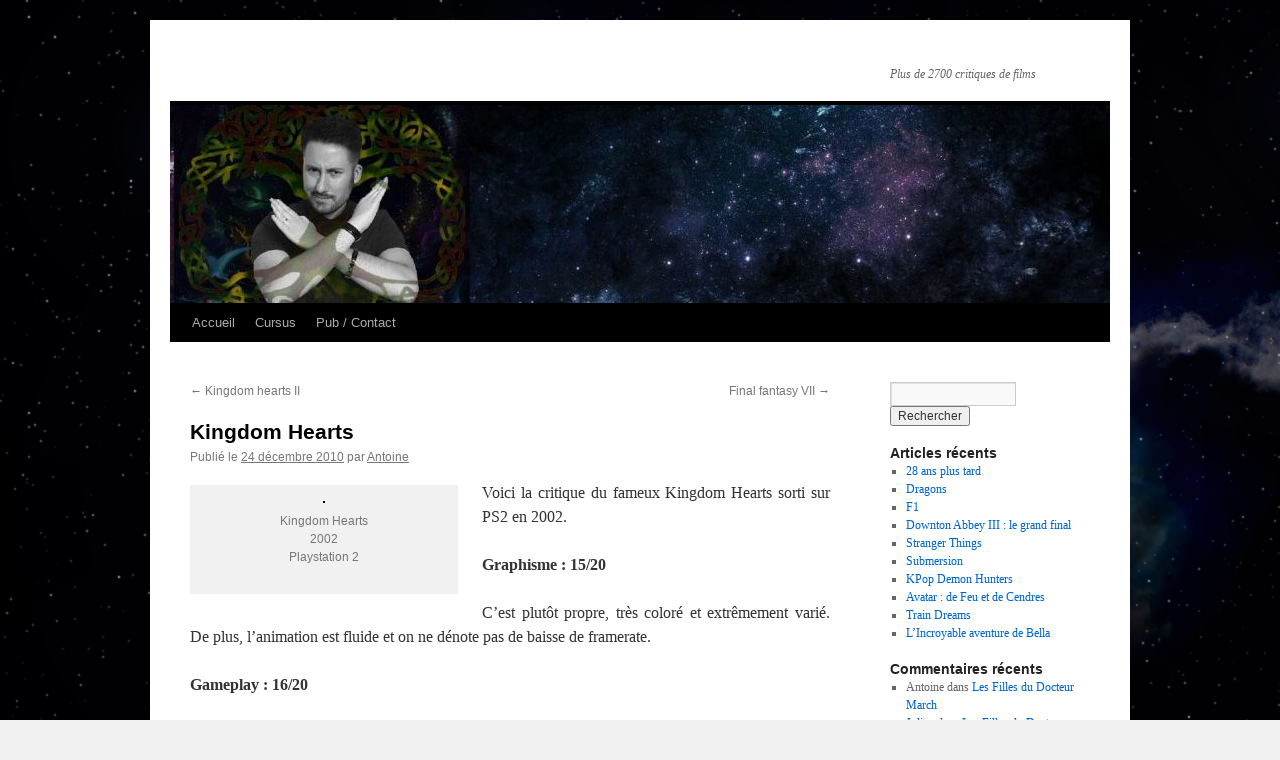

--- FILE ---
content_type: text/html; charset=UTF-8
request_url: https://antoinelepage.fr/index.php/2010/12/24/kingdom-hearts/
body_size: 10409
content:
<!DOCTYPE html>
<html lang="fr-FR">
<head>
<meta charset="UTF-8" />
<title>
Kingdom Hearts  | 	</title>
<link rel="profile" href="https://gmpg.org/xfn/11" />
<link rel="stylesheet" type="text/css" media="all" href="https://antoinelepage.fr/wp-content/themes/twentyten/style.css?ver=20231107" />
<link rel="pingback" href="https://antoinelepage.fr/xmlrpc.php">
<meta name='robots' content='max-image-preview:large' />
<link rel="alternate" type="application/rss+xml" title=" &raquo; Flux" href="https://antoinelepage.fr/index.php/feed/" />
<link rel="alternate" type="application/rss+xml" title=" &raquo; Flux des commentaires" href="https://antoinelepage.fr/index.php/comments/feed/" />
<link rel="alternate" type="application/rss+xml" title=" &raquo; Kingdom Hearts Flux des commentaires" href="https://antoinelepage.fr/index.php/2010/12/24/kingdom-hearts/feed/" />
<script type="text/javascript">
/* <![CDATA[ */
window._wpemojiSettings = {"baseUrl":"https:\/\/s.w.org\/images\/core\/emoji\/14.0.0\/72x72\/","ext":".png","svgUrl":"https:\/\/s.w.org\/images\/core\/emoji\/14.0.0\/svg\/","svgExt":".svg","source":{"concatemoji":"https:\/\/antoinelepage.fr\/wp-includes\/js\/wp-emoji-release.min.js?ver=6.4.7"}};
/*! This file is auto-generated */
!function(i,n){var o,s,e;function c(e){try{var t={supportTests:e,timestamp:(new Date).valueOf()};sessionStorage.setItem(o,JSON.stringify(t))}catch(e){}}function p(e,t,n){e.clearRect(0,0,e.canvas.width,e.canvas.height),e.fillText(t,0,0);var t=new Uint32Array(e.getImageData(0,0,e.canvas.width,e.canvas.height).data),r=(e.clearRect(0,0,e.canvas.width,e.canvas.height),e.fillText(n,0,0),new Uint32Array(e.getImageData(0,0,e.canvas.width,e.canvas.height).data));return t.every(function(e,t){return e===r[t]})}function u(e,t,n){switch(t){case"flag":return n(e,"\ud83c\udff3\ufe0f\u200d\u26a7\ufe0f","\ud83c\udff3\ufe0f\u200b\u26a7\ufe0f")?!1:!n(e,"\ud83c\uddfa\ud83c\uddf3","\ud83c\uddfa\u200b\ud83c\uddf3")&&!n(e,"\ud83c\udff4\udb40\udc67\udb40\udc62\udb40\udc65\udb40\udc6e\udb40\udc67\udb40\udc7f","\ud83c\udff4\u200b\udb40\udc67\u200b\udb40\udc62\u200b\udb40\udc65\u200b\udb40\udc6e\u200b\udb40\udc67\u200b\udb40\udc7f");case"emoji":return!n(e,"\ud83e\udef1\ud83c\udffb\u200d\ud83e\udef2\ud83c\udfff","\ud83e\udef1\ud83c\udffb\u200b\ud83e\udef2\ud83c\udfff")}return!1}function f(e,t,n){var r="undefined"!=typeof WorkerGlobalScope&&self instanceof WorkerGlobalScope?new OffscreenCanvas(300,150):i.createElement("canvas"),a=r.getContext("2d",{willReadFrequently:!0}),o=(a.textBaseline="top",a.font="600 32px Arial",{});return e.forEach(function(e){o[e]=t(a,e,n)}),o}function t(e){var t=i.createElement("script");t.src=e,t.defer=!0,i.head.appendChild(t)}"undefined"!=typeof Promise&&(o="wpEmojiSettingsSupports",s=["flag","emoji"],n.supports={everything:!0,everythingExceptFlag:!0},e=new Promise(function(e){i.addEventListener("DOMContentLoaded",e,{once:!0})}),new Promise(function(t){var n=function(){try{var e=JSON.parse(sessionStorage.getItem(o));if("object"==typeof e&&"number"==typeof e.timestamp&&(new Date).valueOf()<e.timestamp+604800&&"object"==typeof e.supportTests)return e.supportTests}catch(e){}return null}();if(!n){if("undefined"!=typeof Worker&&"undefined"!=typeof OffscreenCanvas&&"undefined"!=typeof URL&&URL.createObjectURL&&"undefined"!=typeof Blob)try{var e="postMessage("+f.toString()+"("+[JSON.stringify(s),u.toString(),p.toString()].join(",")+"));",r=new Blob([e],{type:"text/javascript"}),a=new Worker(URL.createObjectURL(r),{name:"wpTestEmojiSupports"});return void(a.onmessage=function(e){c(n=e.data),a.terminate(),t(n)})}catch(e){}c(n=f(s,u,p))}t(n)}).then(function(e){for(var t in e)n.supports[t]=e[t],n.supports.everything=n.supports.everything&&n.supports[t],"flag"!==t&&(n.supports.everythingExceptFlag=n.supports.everythingExceptFlag&&n.supports[t]);n.supports.everythingExceptFlag=n.supports.everythingExceptFlag&&!n.supports.flag,n.DOMReady=!1,n.readyCallback=function(){n.DOMReady=!0}}).then(function(){return e}).then(function(){var e;n.supports.everything||(n.readyCallback(),(e=n.source||{}).concatemoji?t(e.concatemoji):e.wpemoji&&e.twemoji&&(t(e.twemoji),t(e.wpemoji)))}))}((window,document),window._wpemojiSettings);
/* ]]> */
</script>
<style id='wp-emoji-styles-inline-css' type='text/css'>

	img.wp-smiley, img.emoji {
		display: inline !important;
		border: none !important;
		box-shadow: none !important;
		height: 1em !important;
		width: 1em !important;
		margin: 0 0.07em !important;
		vertical-align: -0.1em !important;
		background: none !important;
		padding: 0 !important;
	}
</style>
<link rel='stylesheet' id='wp-block-library-css' href='https://antoinelepage.fr/wp-includes/css/dist/block-library/style.min.css?ver=6.4.7' type='text/css' media='all' />
<style id='wp-block-library-theme-inline-css' type='text/css'>
.wp-block-audio figcaption{color:#555;font-size:13px;text-align:center}.is-dark-theme .wp-block-audio figcaption{color:hsla(0,0%,100%,.65)}.wp-block-audio{margin:0 0 1em}.wp-block-code{border:1px solid #ccc;border-radius:4px;font-family:Menlo,Consolas,monaco,monospace;padding:.8em 1em}.wp-block-embed figcaption{color:#555;font-size:13px;text-align:center}.is-dark-theme .wp-block-embed figcaption{color:hsla(0,0%,100%,.65)}.wp-block-embed{margin:0 0 1em}.blocks-gallery-caption{color:#555;font-size:13px;text-align:center}.is-dark-theme .blocks-gallery-caption{color:hsla(0,0%,100%,.65)}.wp-block-image figcaption{color:#555;font-size:13px;text-align:center}.is-dark-theme .wp-block-image figcaption{color:hsla(0,0%,100%,.65)}.wp-block-image{margin:0 0 1em}.wp-block-pullquote{border-bottom:4px solid;border-top:4px solid;color:currentColor;margin-bottom:1.75em}.wp-block-pullquote cite,.wp-block-pullquote footer,.wp-block-pullquote__citation{color:currentColor;font-size:.8125em;font-style:normal;text-transform:uppercase}.wp-block-quote{border-left:.25em solid;margin:0 0 1.75em;padding-left:1em}.wp-block-quote cite,.wp-block-quote footer{color:currentColor;font-size:.8125em;font-style:normal;position:relative}.wp-block-quote.has-text-align-right{border-left:none;border-right:.25em solid;padding-left:0;padding-right:1em}.wp-block-quote.has-text-align-center{border:none;padding-left:0}.wp-block-quote.is-large,.wp-block-quote.is-style-large,.wp-block-quote.is-style-plain{border:none}.wp-block-search .wp-block-search__label{font-weight:700}.wp-block-search__button{border:1px solid #ccc;padding:.375em .625em}:where(.wp-block-group.has-background){padding:1.25em 2.375em}.wp-block-separator.has-css-opacity{opacity:.4}.wp-block-separator{border:none;border-bottom:2px solid;margin-left:auto;margin-right:auto}.wp-block-separator.has-alpha-channel-opacity{opacity:1}.wp-block-separator:not(.is-style-wide):not(.is-style-dots){width:100px}.wp-block-separator.has-background:not(.is-style-dots){border-bottom:none;height:1px}.wp-block-separator.has-background:not(.is-style-wide):not(.is-style-dots){height:2px}.wp-block-table{margin:0 0 1em}.wp-block-table td,.wp-block-table th{word-break:normal}.wp-block-table figcaption{color:#555;font-size:13px;text-align:center}.is-dark-theme .wp-block-table figcaption{color:hsla(0,0%,100%,.65)}.wp-block-video figcaption{color:#555;font-size:13px;text-align:center}.is-dark-theme .wp-block-video figcaption{color:hsla(0,0%,100%,.65)}.wp-block-video{margin:0 0 1em}.wp-block-template-part.has-background{margin-bottom:0;margin-top:0;padding:1.25em 2.375em}
</style>
<style id='classic-theme-styles-inline-css' type='text/css'>
/*! This file is auto-generated */
.wp-block-button__link{color:#fff;background-color:#32373c;border-radius:9999px;box-shadow:none;text-decoration:none;padding:calc(.667em + 2px) calc(1.333em + 2px);font-size:1.125em}.wp-block-file__button{background:#32373c;color:#fff;text-decoration:none}
</style>
<style id='global-styles-inline-css' type='text/css'>
body{--wp--preset--color--black: #000;--wp--preset--color--cyan-bluish-gray: #abb8c3;--wp--preset--color--white: #fff;--wp--preset--color--pale-pink: #f78da7;--wp--preset--color--vivid-red: #cf2e2e;--wp--preset--color--luminous-vivid-orange: #ff6900;--wp--preset--color--luminous-vivid-amber: #fcb900;--wp--preset--color--light-green-cyan: #7bdcb5;--wp--preset--color--vivid-green-cyan: #00d084;--wp--preset--color--pale-cyan-blue: #8ed1fc;--wp--preset--color--vivid-cyan-blue: #0693e3;--wp--preset--color--vivid-purple: #9b51e0;--wp--preset--color--blue: #0066cc;--wp--preset--color--medium-gray: #666;--wp--preset--color--light-gray: #f1f1f1;--wp--preset--gradient--vivid-cyan-blue-to-vivid-purple: linear-gradient(135deg,rgba(6,147,227,1) 0%,rgb(155,81,224) 100%);--wp--preset--gradient--light-green-cyan-to-vivid-green-cyan: linear-gradient(135deg,rgb(122,220,180) 0%,rgb(0,208,130) 100%);--wp--preset--gradient--luminous-vivid-amber-to-luminous-vivid-orange: linear-gradient(135deg,rgba(252,185,0,1) 0%,rgba(255,105,0,1) 100%);--wp--preset--gradient--luminous-vivid-orange-to-vivid-red: linear-gradient(135deg,rgba(255,105,0,1) 0%,rgb(207,46,46) 100%);--wp--preset--gradient--very-light-gray-to-cyan-bluish-gray: linear-gradient(135deg,rgb(238,238,238) 0%,rgb(169,184,195) 100%);--wp--preset--gradient--cool-to-warm-spectrum: linear-gradient(135deg,rgb(74,234,220) 0%,rgb(151,120,209) 20%,rgb(207,42,186) 40%,rgb(238,44,130) 60%,rgb(251,105,98) 80%,rgb(254,248,76) 100%);--wp--preset--gradient--blush-light-purple: linear-gradient(135deg,rgb(255,206,236) 0%,rgb(152,150,240) 100%);--wp--preset--gradient--blush-bordeaux: linear-gradient(135deg,rgb(254,205,165) 0%,rgb(254,45,45) 50%,rgb(107,0,62) 100%);--wp--preset--gradient--luminous-dusk: linear-gradient(135deg,rgb(255,203,112) 0%,rgb(199,81,192) 50%,rgb(65,88,208) 100%);--wp--preset--gradient--pale-ocean: linear-gradient(135deg,rgb(255,245,203) 0%,rgb(182,227,212) 50%,rgb(51,167,181) 100%);--wp--preset--gradient--electric-grass: linear-gradient(135deg,rgb(202,248,128) 0%,rgb(113,206,126) 100%);--wp--preset--gradient--midnight: linear-gradient(135deg,rgb(2,3,129) 0%,rgb(40,116,252) 100%);--wp--preset--font-size--small: 13px;--wp--preset--font-size--medium: 20px;--wp--preset--font-size--large: 36px;--wp--preset--font-size--x-large: 42px;--wp--preset--spacing--20: 0.44rem;--wp--preset--spacing--30: 0.67rem;--wp--preset--spacing--40: 1rem;--wp--preset--spacing--50: 1.5rem;--wp--preset--spacing--60: 2.25rem;--wp--preset--spacing--70: 3.38rem;--wp--preset--spacing--80: 5.06rem;--wp--preset--shadow--natural: 6px 6px 9px rgba(0, 0, 0, 0.2);--wp--preset--shadow--deep: 12px 12px 50px rgba(0, 0, 0, 0.4);--wp--preset--shadow--sharp: 6px 6px 0px rgba(0, 0, 0, 0.2);--wp--preset--shadow--outlined: 6px 6px 0px -3px rgba(255, 255, 255, 1), 6px 6px rgba(0, 0, 0, 1);--wp--preset--shadow--crisp: 6px 6px 0px rgba(0, 0, 0, 1);}:where(.is-layout-flex){gap: 0.5em;}:where(.is-layout-grid){gap: 0.5em;}body .is-layout-flow > .alignleft{float: left;margin-inline-start: 0;margin-inline-end: 2em;}body .is-layout-flow > .alignright{float: right;margin-inline-start: 2em;margin-inline-end: 0;}body .is-layout-flow > .aligncenter{margin-left: auto !important;margin-right: auto !important;}body .is-layout-constrained > .alignleft{float: left;margin-inline-start: 0;margin-inline-end: 2em;}body .is-layout-constrained > .alignright{float: right;margin-inline-start: 2em;margin-inline-end: 0;}body .is-layout-constrained > .aligncenter{margin-left: auto !important;margin-right: auto !important;}body .is-layout-constrained > :where(:not(.alignleft):not(.alignright):not(.alignfull)){max-width: var(--wp--style--global--content-size);margin-left: auto !important;margin-right: auto !important;}body .is-layout-constrained > .alignwide{max-width: var(--wp--style--global--wide-size);}body .is-layout-flex{display: flex;}body .is-layout-flex{flex-wrap: wrap;align-items: center;}body .is-layout-flex > *{margin: 0;}body .is-layout-grid{display: grid;}body .is-layout-grid > *{margin: 0;}:where(.wp-block-columns.is-layout-flex){gap: 2em;}:where(.wp-block-columns.is-layout-grid){gap: 2em;}:where(.wp-block-post-template.is-layout-flex){gap: 1.25em;}:where(.wp-block-post-template.is-layout-grid){gap: 1.25em;}.has-black-color{color: var(--wp--preset--color--black) !important;}.has-cyan-bluish-gray-color{color: var(--wp--preset--color--cyan-bluish-gray) !important;}.has-white-color{color: var(--wp--preset--color--white) !important;}.has-pale-pink-color{color: var(--wp--preset--color--pale-pink) !important;}.has-vivid-red-color{color: var(--wp--preset--color--vivid-red) !important;}.has-luminous-vivid-orange-color{color: var(--wp--preset--color--luminous-vivid-orange) !important;}.has-luminous-vivid-amber-color{color: var(--wp--preset--color--luminous-vivid-amber) !important;}.has-light-green-cyan-color{color: var(--wp--preset--color--light-green-cyan) !important;}.has-vivid-green-cyan-color{color: var(--wp--preset--color--vivid-green-cyan) !important;}.has-pale-cyan-blue-color{color: var(--wp--preset--color--pale-cyan-blue) !important;}.has-vivid-cyan-blue-color{color: var(--wp--preset--color--vivid-cyan-blue) !important;}.has-vivid-purple-color{color: var(--wp--preset--color--vivid-purple) !important;}.has-black-background-color{background-color: var(--wp--preset--color--black) !important;}.has-cyan-bluish-gray-background-color{background-color: var(--wp--preset--color--cyan-bluish-gray) !important;}.has-white-background-color{background-color: var(--wp--preset--color--white) !important;}.has-pale-pink-background-color{background-color: var(--wp--preset--color--pale-pink) !important;}.has-vivid-red-background-color{background-color: var(--wp--preset--color--vivid-red) !important;}.has-luminous-vivid-orange-background-color{background-color: var(--wp--preset--color--luminous-vivid-orange) !important;}.has-luminous-vivid-amber-background-color{background-color: var(--wp--preset--color--luminous-vivid-amber) !important;}.has-light-green-cyan-background-color{background-color: var(--wp--preset--color--light-green-cyan) !important;}.has-vivid-green-cyan-background-color{background-color: var(--wp--preset--color--vivid-green-cyan) !important;}.has-pale-cyan-blue-background-color{background-color: var(--wp--preset--color--pale-cyan-blue) !important;}.has-vivid-cyan-blue-background-color{background-color: var(--wp--preset--color--vivid-cyan-blue) !important;}.has-vivid-purple-background-color{background-color: var(--wp--preset--color--vivid-purple) !important;}.has-black-border-color{border-color: var(--wp--preset--color--black) !important;}.has-cyan-bluish-gray-border-color{border-color: var(--wp--preset--color--cyan-bluish-gray) !important;}.has-white-border-color{border-color: var(--wp--preset--color--white) !important;}.has-pale-pink-border-color{border-color: var(--wp--preset--color--pale-pink) !important;}.has-vivid-red-border-color{border-color: var(--wp--preset--color--vivid-red) !important;}.has-luminous-vivid-orange-border-color{border-color: var(--wp--preset--color--luminous-vivid-orange) !important;}.has-luminous-vivid-amber-border-color{border-color: var(--wp--preset--color--luminous-vivid-amber) !important;}.has-light-green-cyan-border-color{border-color: var(--wp--preset--color--light-green-cyan) !important;}.has-vivid-green-cyan-border-color{border-color: var(--wp--preset--color--vivid-green-cyan) !important;}.has-pale-cyan-blue-border-color{border-color: var(--wp--preset--color--pale-cyan-blue) !important;}.has-vivid-cyan-blue-border-color{border-color: var(--wp--preset--color--vivid-cyan-blue) !important;}.has-vivid-purple-border-color{border-color: var(--wp--preset--color--vivid-purple) !important;}.has-vivid-cyan-blue-to-vivid-purple-gradient-background{background: var(--wp--preset--gradient--vivid-cyan-blue-to-vivid-purple) !important;}.has-light-green-cyan-to-vivid-green-cyan-gradient-background{background: var(--wp--preset--gradient--light-green-cyan-to-vivid-green-cyan) !important;}.has-luminous-vivid-amber-to-luminous-vivid-orange-gradient-background{background: var(--wp--preset--gradient--luminous-vivid-amber-to-luminous-vivid-orange) !important;}.has-luminous-vivid-orange-to-vivid-red-gradient-background{background: var(--wp--preset--gradient--luminous-vivid-orange-to-vivid-red) !important;}.has-very-light-gray-to-cyan-bluish-gray-gradient-background{background: var(--wp--preset--gradient--very-light-gray-to-cyan-bluish-gray) !important;}.has-cool-to-warm-spectrum-gradient-background{background: var(--wp--preset--gradient--cool-to-warm-spectrum) !important;}.has-blush-light-purple-gradient-background{background: var(--wp--preset--gradient--blush-light-purple) !important;}.has-blush-bordeaux-gradient-background{background: var(--wp--preset--gradient--blush-bordeaux) !important;}.has-luminous-dusk-gradient-background{background: var(--wp--preset--gradient--luminous-dusk) !important;}.has-pale-ocean-gradient-background{background: var(--wp--preset--gradient--pale-ocean) !important;}.has-electric-grass-gradient-background{background: var(--wp--preset--gradient--electric-grass) !important;}.has-midnight-gradient-background{background: var(--wp--preset--gradient--midnight) !important;}.has-small-font-size{font-size: var(--wp--preset--font-size--small) !important;}.has-medium-font-size{font-size: var(--wp--preset--font-size--medium) !important;}.has-large-font-size{font-size: var(--wp--preset--font-size--large) !important;}.has-x-large-font-size{font-size: var(--wp--preset--font-size--x-large) !important;}
.wp-block-navigation a:where(:not(.wp-element-button)){color: inherit;}
:where(.wp-block-post-template.is-layout-flex){gap: 1.25em;}:where(.wp-block-post-template.is-layout-grid){gap: 1.25em;}
:where(.wp-block-columns.is-layout-flex){gap: 2em;}:where(.wp-block-columns.is-layout-grid){gap: 2em;}
.wp-block-pullquote{font-size: 1.5em;line-height: 1.6;}
</style>
<link rel='stylesheet' id='twentyten-block-style-css' href='https://antoinelepage.fr/wp-content/themes/twentyten/blocks.css?ver=20230627' type='text/css' media='all' />
<link rel="https://api.w.org/" href="https://antoinelepage.fr/index.php/wp-json/" /><link rel="alternate" type="application/json" href="https://antoinelepage.fr/index.php/wp-json/wp/v2/posts/16" /><link rel="EditURI" type="application/rsd+xml" title="RSD" href="https://antoinelepage.fr/xmlrpc.php?rsd" />
<meta name="generator" content="WordPress 6.4.7" />
<link rel="canonical" href="https://antoinelepage.fr/index.php/2010/12/24/kingdom-hearts/" />
<link rel='shortlink' href='https://antoinelepage.fr/?p=16' />
<link rel="alternate" type="application/json+oembed" href="https://antoinelepage.fr/index.php/wp-json/oembed/1.0/embed?url=https%3A%2F%2Fantoinelepage.fr%2Findex.php%2F2010%2F12%2F24%2Fkingdom-hearts%2F" />
<link rel="alternate" type="text/xml+oembed" href="https://antoinelepage.fr/index.php/wp-json/oembed/1.0/embed?url=https%3A%2F%2Fantoinelepage.fr%2Findex.php%2F2010%2F12%2F24%2Fkingdom-hearts%2F&#038;format=xml" />
<style type="text/css" id="custom-background-css">
body.custom-background { background-image: url("https://antoinelepage.fr/wp-content/uploads/2022/01/space-1572212.png"); background-position: left top; background-size: auto; background-repeat: repeat; background-attachment: scroll; }
</style>
	<link rel="icon" href="https://antoinelepage.fr/wp-content/uploads/2020/02/cropped-logo-32x32.png" sizes="32x32" />
<link rel="icon" href="https://antoinelepage.fr/wp-content/uploads/2020/02/cropped-logo-192x192.png" sizes="192x192" />
<link rel="apple-touch-icon" href="https://antoinelepage.fr/wp-content/uploads/2020/02/cropped-logo-180x180.png" />
<meta name="msapplication-TileImage" content="https://antoinelepage.fr/wp-content/uploads/2020/02/cropped-logo-270x270.png" />
</head>

<body class="post-template-default single single-post postid-16 single-format-standard custom-background">
<div id="wrapper" class="hfeed">
	<div id="header">
		<div id="masthead">
			<div id="branding" role="banner">
								<div id="site-title">
					<span>
						<a href="https://antoinelepage.fr/" rel="home"></a>
					</span>
				</div>
				<div id="site-description">Plus de 2700 critiques de films</div>

				<img src="https://antoinelepage.fr/wp-content/uploads/2022/01/cropped-cropped-20190418004756-3f8eb8cb-Copie-1.jpg" width="940" height="198" alt="" srcset="https://antoinelepage.fr/wp-content/uploads/2022/01/cropped-cropped-20190418004756-3f8eb8cb-Copie-1.jpg 940w, https://antoinelepage.fr/wp-content/uploads/2022/01/cropped-cropped-20190418004756-3f8eb8cb-Copie-1-300x63.jpg 300w, https://antoinelepage.fr/wp-content/uploads/2022/01/cropped-cropped-20190418004756-3f8eb8cb-Copie-1-768x162.jpg 768w" sizes="(max-width: 940px) 100vw, 940px" decoding="async" fetchpriority="high" />			</div><!-- #branding -->

			<div id="access" role="navigation">
								<div class="skip-link screen-reader-text"><a href="#content">Aller au contenu</a></div>
				<div class="menu"><ul>
<li ><a href="https://antoinelepage.fr/">Accueil</a></li><li class="page_item page-item-344"><a href="https://antoinelepage.fr/index.php/cursus/">Cursus</a></li>
<li class="page_item page-item-26116"><a href="https://antoinelepage.fr/index.php/pub-contact/">Pub / Contact</a></li>
</ul></div>
			</div><!-- #access -->
		</div><!-- #masthead -->
	</div><!-- #header -->

	<div id="main">

		<div id="container">
			<div id="content" role="main">

			

				<div id="nav-above" class="navigation">
					<div class="nav-previous"><a href="https://antoinelepage.fr/index.php/2010/12/24/kingdom-hearts-ii/" rel="prev"><span class="meta-nav">&larr;</span> Kingdom hearts II</a></div>
					<div class="nav-next"><a href="https://antoinelepage.fr/index.php/2010/12/24/final-fantasy-vii/" rel="next">Final fantasy VII <span class="meta-nav">&rarr;</span></a></div>
				</div><!-- #nav-above -->

				<div id="post-16" class="post-16 post type-post status-publish format-standard hentry category-critiques category-jeux-video">
					<h1 class="entry-title">Kingdom Hearts</h1>

					<div class="entry-meta">
						<span class="meta-prep meta-prep-author">Publié le</span> <a href="https://antoinelepage.fr/index.php/2010/12/24/kingdom-hearts/" title="17 h 15 min" rel="bookmark"><span class="entry-date">24 décembre 2010</span></a> <span class="meta-sep">par</span> <span class="author vcard"><a class="url fn n" href="https://antoinelepage.fr/index.php/author/admin3974/" title="Afficher tous les articles par Antoine">Antoine</a></span>					</div><!-- .entry-meta -->

					<div class="entry-content">
						<div id="attachment_96" style="width: 260px" class="wp-caption alignleft"><a rel="attachment wp-att-96" href="http://antoinelepage.free.fr/?attachment_id=96"><img decoding="async" aria-describedby="caption-attachment-96" class="size-full wp-image-96" style="border: 1px solid black;" title="kh1" src="http://antoinelepage.free.fr/wp-content/uploads/kh1.jpg" alt="" width="250" height="354" /></a><p id="caption-attachment-96" class="wp-caption-text">Kingdom Hearts<br />2002<br />Playstation 2</p></div>
<p style="text-align: justify;">Voici la critique du fameux Kingdom Hearts sorti sur PS2 en 2002.</p>
<p style="text-align: justify;"><strong>Graphisme : 15/20</strong></p>
<p style="text-align: justify;">C&rsquo;est plutôt propre, très coloré et extrêmement varié. De plus,  l&rsquo;animation est fluide et on ne dénote pas de baisse de framerate.</p>
<p style="text-align: justify;"><strong>Gameplay : 16/20</strong></p>
<p style="text-align: justify;">C&rsquo;est fluide, dynamique et bien pêchu et ça fait plaisir de voir un  bon action-RPG comme ça. Le jeu ce renouvelle sans cesse de par les  techniques, compagnons et monde. Le problème du jeu est sa caméra, mal  conçu et brouillonne. Mais cela ne gâche pas le plaisir de se farcir  quelques sans-coeur.</p>
<p style="text-align: justify;"><strong>Durée de vie : 14/20</strong></p>
<p style="text-align: justify;">L&rsquo;aventure se boucle en 25 heures. C&rsquo;est cour mais si vous arrivez à  supporter Winnie et que vous fassiez les quelques quêtes annexes, qui  permettent notamment de débloquer la fin secrète, vous pourrai compter  sur un total de 35-40 heures suivant le niveau de difficulté.</p>
<p style="text-align: justify;"><strong>Bande Son : 17/20</strong></p>
<p style="text-align: justify;">La plupart des musiques sont quelconque mais elles collent bien et  certaines sont extraites des films de Disney. Par contre, le thème  principal du jeu est magnifique. Pour les doublages, c&rsquo;est un pur régal :  l&rsquo;intégralité des doubleurs officiel ont répondu présent que se soit du  côté final fantasy ou pour les Disney.</p>
<p style="text-align: justify;"><strong>Scénario : 14/20</strong></p>
<p style="text-align: justify;">On suit les péripéties des héros Disney dans une réalité  alternative. L&rsquo;idée n&rsquo;est pas mauvaise mais les sans-coeur prennent  beaucoup trop de place chez les Disney. Pour les Final Fantasy, la  flamme nostalgique est aussi là mais ils laissent une impression de  bouche trou et c&rsquo;est bien dommage&nbsp;!</p>
<p style="text-align: justify;"><strong>Note générale : 16/20</strong></p>
<p style="text-align: justify;">Le jeu est très original et ça fait plaisir. Le système de combat  est génial et on ne peut qu&rsquo;apprécier la rencontre fortuite avec ses  monde de Disney. Les doublages sont un pur régale et tout ça fait  regretter une aventure trop courte pour un scénario trop absent.</p>
											</div><!-- .entry-content -->

		
						<div class="entry-utility">
							Ce contenu a été publié dans <a href="https://antoinelepage.fr/index.php/category/critiques/" rel="category tag">Critiques</a>, <a href="https://antoinelepage.fr/index.php/category/critiques/jeux-video/" rel="category tag">Jeux vidéo</a>. Vous pouvez le mettre en favoris avec <a href="https://antoinelepage.fr/index.php/2010/12/24/kingdom-hearts/" title="Permalien pour Kingdom Hearts" rel="bookmark">ce permalien</a>.													</div><!-- .entry-utility -->
					</div><!-- #post-16 -->

					<div id="nav-below" class="navigation">
						<div class="nav-previous"><a href="https://antoinelepage.fr/index.php/2010/12/24/kingdom-hearts-ii/" rel="prev"><span class="meta-nav">&larr;</span> Kingdom hearts II</a></div>
						<div class="nav-next"><a href="https://antoinelepage.fr/index.php/2010/12/24/final-fantasy-vii/" rel="next">Final fantasy VII <span class="meta-nav">&rarr;</span></a></div>
					</div><!-- #nav-below -->

					
			<div id="comments">



	<div id="respond" class="comment-respond">
		<h3 id="reply-title" class="comment-reply-title">Laisser un commentaire <small><a rel="nofollow" id="cancel-comment-reply-link" href="/index.php/2010/12/24/kingdom-hearts/#respond" style="display:none;">Annuler la réponse</a></small></h3><form action="https://antoinelepage.fr/wp-comments-post.php" method="post" id="commentform" class="comment-form"><p class="comment-notes"><span id="email-notes">Votre adresse e-mail ne sera pas publiée.</span> <span class="required-field-message">Les champs obligatoires sont indiqués avec <span class="required">*</span></span></p><p class="comment-form-comment"><label for="comment">Commentaire <span class="required">*</span></label> <textarea id="comment" name="comment" cols="45" rows="8" maxlength="65525" required="required"></textarea></p><p class="comment-form-author"><label for="author">Nom <span class="required">*</span></label> <input id="author" name="author" type="text" value="" size="30" maxlength="245" autocomplete="name" required="required" /></p>
<p class="comment-form-email"><label for="email">E-mail <span class="required">*</span></label> <input id="email" name="email" type="text" value="" size="30" maxlength="100" aria-describedby="email-notes" autocomplete="email" required="required" /></p>
<p class="comment-form-url"><label for="url">Site web</label> <input id="url" name="url" type="text" value="" size="30" maxlength="200" autocomplete="url" /></p>
<p class="form-submit"><input name="submit" type="submit" id="submit" class="submit" value="Laisser un commentaire" /> <input type='hidden' name='comment_post_ID' value='16' id='comment_post_ID' />
<input type='hidden' name='comment_parent' id='comment_parent' value='0' />
</p><p style="display: none !important;" class="akismet-fields-container" data-prefix="ak_"><label>&#916;<textarea name="ak_hp_textarea" cols="45" rows="8" maxlength="100"></textarea></label><input type="hidden" id="ak_js_1" name="ak_js" value="73"/><script>document.getElementById( "ak_js_1" ).setAttribute( "value", ( new Date() ).getTime() );</script></p></form>	</div><!-- #respond -->
	
</div><!-- #comments -->

	
			</div><!-- #content -->
		</div><!-- #container -->


		<div id="primary" class="widget-area" role="complementary">
			<ul class="xoxo">

<li id="search-2" class="widget-container widget_search"><form role="search" method="get" id="searchform" class="searchform" action="https://antoinelepage.fr/">
				<div>
					<label class="screen-reader-text" for="s">Rechercher :</label>
					<input type="text" value="" name="s" id="s" />
					<input type="submit" id="searchsubmit" value="Rechercher" />
				</div>
			</form></li>
		<li id="recent-posts-2" class="widget-container widget_recent_entries">
		<h3 class="widget-title">Articles récents</h3>
		<ul>
											<li>
					<a href="https://antoinelepage.fr/index.php/2026/01/09/28-ans-plus-tard/">28 ans plus tard</a>
									</li>
											<li>
					<a href="https://antoinelepage.fr/index.php/2026/01/08/dragons-3/">Dragons</a>
									</li>
											<li>
					<a href="https://antoinelepage.fr/index.php/2026/01/07/f1/">F1</a>
									</li>
											<li>
					<a href="https://antoinelepage.fr/index.php/2026/01/06/downton-abbey-iii-le-grand-final/">Downton Abbey III : le grand final</a>
									</li>
											<li>
					<a href="https://antoinelepage.fr/index.php/2026/01/05/stranger-things/">Stranger Things</a>
									</li>
											<li>
					<a href="https://antoinelepage.fr/index.php/2026/01/03/submersion/">Submersion</a>
									</li>
											<li>
					<a href="https://antoinelepage.fr/index.php/2025/12/21/kpop-demon-hunters/">KPop Demon Hunters</a>
									</li>
											<li>
					<a href="https://antoinelepage.fr/index.php/2025/12/17/avatar-de-feu-et-de-cendres/">Avatar : de Feu et de Cendres</a>
									</li>
											<li>
					<a href="https://antoinelepage.fr/index.php/2025/12/15/train-dreams/">Train Dreams</a>
									</li>
											<li>
					<a href="https://antoinelepage.fr/index.php/2025/11/26/lincroyable-aventure-de-bella/">L&rsquo;Incroyable aventure de Bella</a>
									</li>
					</ul>

		</li><li id="recent-comments-2" class="widget-container widget_recent_comments"><h3 class="widget-title">Commentaires récents</h3><ul id="recentcomments"><li class="recentcomments"><span class="comment-author-link">Antoine</span> dans <a href="https://antoinelepage.fr/index.php/2025/04/28/les-filles-du-docteur-march/#comment-134656">Les Filles du Docteur March</a></li><li class="recentcomments"><span class="comment-author-link"><a href="https://julienlepage.fr" class="url" rel="ugc external nofollow">Julien</a></span> dans <a href="https://antoinelepage.fr/index.php/2025/04/28/les-filles-du-docteur-march/#comment-134645">Les Filles du Docteur March</a></li><li class="recentcomments"><span class="comment-author-link">Antoine</span> dans <a href="https://antoinelepage.fr/index.php/2021/02/14/emma/#comment-115247">Emma</a></li><li class="recentcomments"><span class="comment-author-link">Meggy Sue</span> dans <a href="https://antoinelepage.fr/index.php/2021/02/14/emma/#comment-115104">Emma</a></li><li class="recentcomments"><span class="comment-author-link">Antoine</span> dans <a href="https://antoinelepage.fr/index.php/2024/05/01/miss-bala/#comment-112849">Miss Bala</a></li></ul></li><li id="archives-2" class="widget-container widget_archive"><h3 class="widget-title">Archives</h3>		<label class="screen-reader-text" for="archives-dropdown-2">Archives</label>
		<select id="archives-dropdown-2" name="archive-dropdown">
			
			<option value="">Sélectionner un mois</option>
				<option value='https://antoinelepage.fr/index.php/2026/01/'> janvier 2026 </option>
	<option value='https://antoinelepage.fr/index.php/2025/12/'> décembre 2025 </option>
	<option value='https://antoinelepage.fr/index.php/2025/11/'> novembre 2025 </option>
	<option value='https://antoinelepage.fr/index.php/2025/10/'> octobre 2025 </option>
	<option value='https://antoinelepage.fr/index.php/2025/09/'> septembre 2025 </option>
	<option value='https://antoinelepage.fr/index.php/2025/08/'> août 2025 </option>
	<option value='https://antoinelepage.fr/index.php/2025/07/'> juillet 2025 </option>
	<option value='https://antoinelepage.fr/index.php/2025/06/'> juin 2025 </option>
	<option value='https://antoinelepage.fr/index.php/2025/05/'> mai 2025 </option>
	<option value='https://antoinelepage.fr/index.php/2025/04/'> avril 2025 </option>
	<option value='https://antoinelepage.fr/index.php/2025/03/'> mars 2025 </option>
	<option value='https://antoinelepage.fr/index.php/2025/02/'> février 2025 </option>
	<option value='https://antoinelepage.fr/index.php/2025/01/'> janvier 2025 </option>
	<option value='https://antoinelepage.fr/index.php/2024/12/'> décembre 2024 </option>
	<option value='https://antoinelepage.fr/index.php/2024/11/'> novembre 2024 </option>
	<option value='https://antoinelepage.fr/index.php/2024/10/'> octobre 2024 </option>
	<option value='https://antoinelepage.fr/index.php/2024/09/'> septembre 2024 </option>
	<option value='https://antoinelepage.fr/index.php/2024/08/'> août 2024 </option>
	<option value='https://antoinelepage.fr/index.php/2024/07/'> juillet 2024 </option>
	<option value='https://antoinelepage.fr/index.php/2024/06/'> juin 2024 </option>
	<option value='https://antoinelepage.fr/index.php/2024/05/'> mai 2024 </option>
	<option value='https://antoinelepage.fr/index.php/2024/04/'> avril 2024 </option>
	<option value='https://antoinelepage.fr/index.php/2024/03/'> mars 2024 </option>
	<option value='https://antoinelepage.fr/index.php/2024/02/'> février 2024 </option>
	<option value='https://antoinelepage.fr/index.php/2024/01/'> janvier 2024 </option>
	<option value='https://antoinelepage.fr/index.php/2023/12/'> décembre 2023 </option>
	<option value='https://antoinelepage.fr/index.php/2023/11/'> novembre 2023 </option>
	<option value='https://antoinelepage.fr/index.php/2023/10/'> octobre 2023 </option>
	<option value='https://antoinelepage.fr/index.php/2023/09/'> septembre 2023 </option>
	<option value='https://antoinelepage.fr/index.php/2023/08/'> août 2023 </option>
	<option value='https://antoinelepage.fr/index.php/2023/07/'> juillet 2023 </option>
	<option value='https://antoinelepage.fr/index.php/2023/06/'> juin 2023 </option>
	<option value='https://antoinelepage.fr/index.php/2023/05/'> mai 2023 </option>
	<option value='https://antoinelepage.fr/index.php/2023/04/'> avril 2023 </option>
	<option value='https://antoinelepage.fr/index.php/2023/03/'> mars 2023 </option>
	<option value='https://antoinelepage.fr/index.php/2023/02/'> février 2023 </option>
	<option value='https://antoinelepage.fr/index.php/2023/01/'> janvier 2023 </option>
	<option value='https://antoinelepage.fr/index.php/2022/12/'> décembre 2022 </option>
	<option value='https://antoinelepage.fr/index.php/2022/09/'> septembre 2022 </option>
	<option value='https://antoinelepage.fr/index.php/2022/08/'> août 2022 </option>
	<option value='https://antoinelepage.fr/index.php/2022/05/'> mai 2022 </option>
	<option value='https://antoinelepage.fr/index.php/2022/04/'> avril 2022 </option>
	<option value='https://antoinelepage.fr/index.php/2022/02/'> février 2022 </option>
	<option value='https://antoinelepage.fr/index.php/2022/01/'> janvier 2022 </option>
	<option value='https://antoinelepage.fr/index.php/2021/12/'> décembre 2021 </option>
	<option value='https://antoinelepage.fr/index.php/2021/11/'> novembre 2021 </option>
	<option value='https://antoinelepage.fr/index.php/2021/10/'> octobre 2021 </option>
	<option value='https://antoinelepage.fr/index.php/2021/08/'> août 2021 </option>
	<option value='https://antoinelepage.fr/index.php/2021/06/'> juin 2021 </option>
	<option value='https://antoinelepage.fr/index.php/2021/04/'> avril 2021 </option>
	<option value='https://antoinelepage.fr/index.php/2021/03/'> mars 2021 </option>
	<option value='https://antoinelepage.fr/index.php/2021/02/'> février 2021 </option>
	<option value='https://antoinelepage.fr/index.php/2020/12/'> décembre 2020 </option>
	<option value='https://antoinelepage.fr/index.php/2020/10/'> octobre 2020 </option>
	<option value='https://antoinelepage.fr/index.php/2020/09/'> septembre 2020 </option>
	<option value='https://antoinelepage.fr/index.php/2020/07/'> juillet 2020 </option>
	<option value='https://antoinelepage.fr/index.php/2020/06/'> juin 2020 </option>
	<option value='https://antoinelepage.fr/index.php/2020/05/'> mai 2020 </option>
	<option value='https://antoinelepage.fr/index.php/2020/04/'> avril 2020 </option>
	<option value='https://antoinelepage.fr/index.php/2020/03/'> mars 2020 </option>
	<option value='https://antoinelepage.fr/index.php/2020/02/'> février 2020 </option>
	<option value='https://antoinelepage.fr/index.php/2020/01/'> janvier 2020 </option>
	<option value='https://antoinelepage.fr/index.php/2019/12/'> décembre 2019 </option>
	<option value='https://antoinelepage.fr/index.php/2019/11/'> novembre 2019 </option>
	<option value='https://antoinelepage.fr/index.php/2019/10/'> octobre 2019 </option>
	<option value='https://antoinelepage.fr/index.php/2019/09/'> septembre 2019 </option>
	<option value='https://antoinelepage.fr/index.php/2019/08/'> août 2019 </option>
	<option value='https://antoinelepage.fr/index.php/2019/07/'> juillet 2019 </option>
	<option value='https://antoinelepage.fr/index.php/2019/06/'> juin 2019 </option>
	<option value='https://antoinelepage.fr/index.php/2019/05/'> mai 2019 </option>
	<option value='https://antoinelepage.fr/index.php/2019/04/'> avril 2019 </option>
	<option value='https://antoinelepage.fr/index.php/2019/03/'> mars 2019 </option>
	<option value='https://antoinelepage.fr/index.php/2019/02/'> février 2019 </option>
	<option value='https://antoinelepage.fr/index.php/2019/01/'> janvier 2019 </option>
	<option value='https://antoinelepage.fr/index.php/2018/12/'> décembre 2018 </option>
	<option value='https://antoinelepage.fr/index.php/2018/11/'> novembre 2018 </option>
	<option value='https://antoinelepage.fr/index.php/2018/10/'> octobre 2018 </option>
	<option value='https://antoinelepage.fr/index.php/2018/09/'> septembre 2018 </option>
	<option value='https://antoinelepage.fr/index.php/2018/08/'> août 2018 </option>
	<option value='https://antoinelepage.fr/index.php/2018/07/'> juillet 2018 </option>
	<option value='https://antoinelepage.fr/index.php/2018/06/'> juin 2018 </option>
	<option value='https://antoinelepage.fr/index.php/2018/05/'> mai 2018 </option>
	<option value='https://antoinelepage.fr/index.php/2018/04/'> avril 2018 </option>
	<option value='https://antoinelepage.fr/index.php/2018/03/'> mars 2018 </option>
	<option value='https://antoinelepage.fr/index.php/2018/02/'> février 2018 </option>
	<option value='https://antoinelepage.fr/index.php/2018/01/'> janvier 2018 </option>
	<option value='https://antoinelepage.fr/index.php/2017/12/'> décembre 2017 </option>
	<option value='https://antoinelepage.fr/index.php/2017/11/'> novembre 2017 </option>
	<option value='https://antoinelepage.fr/index.php/2017/10/'> octobre 2017 </option>
	<option value='https://antoinelepage.fr/index.php/2017/09/'> septembre 2017 </option>
	<option value='https://antoinelepage.fr/index.php/2017/08/'> août 2017 </option>
	<option value='https://antoinelepage.fr/index.php/2017/07/'> juillet 2017 </option>
	<option value='https://antoinelepage.fr/index.php/2017/06/'> juin 2017 </option>
	<option value='https://antoinelepage.fr/index.php/2017/05/'> mai 2017 </option>
	<option value='https://antoinelepage.fr/index.php/2017/04/'> avril 2017 </option>
	<option value='https://antoinelepage.fr/index.php/2017/03/'> mars 2017 </option>
	<option value='https://antoinelepage.fr/index.php/2017/02/'> février 2017 </option>
	<option value='https://antoinelepage.fr/index.php/2017/01/'> janvier 2017 </option>
	<option value='https://antoinelepage.fr/index.php/2016/12/'> décembre 2016 </option>
	<option value='https://antoinelepage.fr/index.php/2016/11/'> novembre 2016 </option>
	<option value='https://antoinelepage.fr/index.php/2016/10/'> octobre 2016 </option>
	<option value='https://antoinelepage.fr/index.php/2016/09/'> septembre 2016 </option>
	<option value='https://antoinelepage.fr/index.php/2016/08/'> août 2016 </option>
	<option value='https://antoinelepage.fr/index.php/2016/07/'> juillet 2016 </option>
	<option value='https://antoinelepage.fr/index.php/2016/06/'> juin 2016 </option>
	<option value='https://antoinelepage.fr/index.php/2016/05/'> mai 2016 </option>
	<option value='https://antoinelepage.fr/index.php/2016/04/'> avril 2016 </option>
	<option value='https://antoinelepage.fr/index.php/2016/03/'> mars 2016 </option>
	<option value='https://antoinelepage.fr/index.php/2016/02/'> février 2016 </option>
	<option value='https://antoinelepage.fr/index.php/2016/01/'> janvier 2016 </option>
	<option value='https://antoinelepage.fr/index.php/2015/12/'> décembre 2015 </option>
	<option value='https://antoinelepage.fr/index.php/2015/11/'> novembre 2015 </option>
	<option value='https://antoinelepage.fr/index.php/2015/10/'> octobre 2015 </option>
	<option value='https://antoinelepage.fr/index.php/2015/09/'> septembre 2015 </option>
	<option value='https://antoinelepage.fr/index.php/2015/08/'> août 2015 </option>
	<option value='https://antoinelepage.fr/index.php/2015/07/'> juillet 2015 </option>
	<option value='https://antoinelepage.fr/index.php/2015/06/'> juin 2015 </option>
	<option value='https://antoinelepage.fr/index.php/2015/05/'> mai 2015 </option>
	<option value='https://antoinelepage.fr/index.php/2015/04/'> avril 2015 </option>
	<option value='https://antoinelepage.fr/index.php/2015/03/'> mars 2015 </option>
	<option value='https://antoinelepage.fr/index.php/2015/02/'> février 2015 </option>
	<option value='https://antoinelepage.fr/index.php/2015/01/'> janvier 2015 </option>
	<option value='https://antoinelepage.fr/index.php/2014/12/'> décembre 2014 </option>
	<option value='https://antoinelepage.fr/index.php/2014/11/'> novembre 2014 </option>
	<option value='https://antoinelepage.fr/index.php/2014/10/'> octobre 2014 </option>
	<option value='https://antoinelepage.fr/index.php/2014/09/'> septembre 2014 </option>
	<option value='https://antoinelepage.fr/index.php/2014/08/'> août 2014 </option>
	<option value='https://antoinelepage.fr/index.php/2014/07/'> juillet 2014 </option>
	<option value='https://antoinelepage.fr/index.php/2014/06/'> juin 2014 </option>
	<option value='https://antoinelepage.fr/index.php/2014/05/'> mai 2014 </option>
	<option value='https://antoinelepage.fr/index.php/2014/04/'> avril 2014 </option>
	<option value='https://antoinelepage.fr/index.php/2014/03/'> mars 2014 </option>
	<option value='https://antoinelepage.fr/index.php/2014/02/'> février 2014 </option>
	<option value='https://antoinelepage.fr/index.php/2014/01/'> janvier 2014 </option>
	<option value='https://antoinelepage.fr/index.php/2013/12/'> décembre 2013 </option>
	<option value='https://antoinelepage.fr/index.php/2013/11/'> novembre 2013 </option>
	<option value='https://antoinelepage.fr/index.php/2013/10/'> octobre 2013 </option>
	<option value='https://antoinelepage.fr/index.php/2013/09/'> septembre 2013 </option>
	<option value='https://antoinelepage.fr/index.php/2013/08/'> août 2013 </option>
	<option value='https://antoinelepage.fr/index.php/2013/07/'> juillet 2013 </option>
	<option value='https://antoinelepage.fr/index.php/2013/06/'> juin 2013 </option>
	<option value='https://antoinelepage.fr/index.php/2013/05/'> mai 2013 </option>
	<option value='https://antoinelepage.fr/index.php/2013/04/'> avril 2013 </option>
	<option value='https://antoinelepage.fr/index.php/2013/03/'> mars 2013 </option>
	<option value='https://antoinelepage.fr/index.php/2013/02/'> février 2013 </option>
	<option value='https://antoinelepage.fr/index.php/2013/01/'> janvier 2013 </option>
	<option value='https://antoinelepage.fr/index.php/2012/12/'> décembre 2012 </option>
	<option value='https://antoinelepage.fr/index.php/2012/11/'> novembre 2012 </option>
	<option value='https://antoinelepage.fr/index.php/2012/10/'> octobre 2012 </option>
	<option value='https://antoinelepage.fr/index.php/2012/09/'> septembre 2012 </option>
	<option value='https://antoinelepage.fr/index.php/2012/08/'> août 2012 </option>
	<option value='https://antoinelepage.fr/index.php/2012/07/'> juillet 2012 </option>
	<option value='https://antoinelepage.fr/index.php/2012/06/'> juin 2012 </option>
	<option value='https://antoinelepage.fr/index.php/2012/05/'> mai 2012 </option>
	<option value='https://antoinelepage.fr/index.php/2012/04/'> avril 2012 </option>
	<option value='https://antoinelepage.fr/index.php/2012/03/'> mars 2012 </option>
	<option value='https://antoinelepage.fr/index.php/2012/02/'> février 2012 </option>
	<option value='https://antoinelepage.fr/index.php/2012/01/'> janvier 2012 </option>
	<option value='https://antoinelepage.fr/index.php/2011/12/'> décembre 2011 </option>
	<option value='https://antoinelepage.fr/index.php/2011/11/'> novembre 2011 </option>
	<option value='https://antoinelepage.fr/index.php/2011/10/'> octobre 2011 </option>
	<option value='https://antoinelepage.fr/index.php/2011/09/'> septembre 2011 </option>
	<option value='https://antoinelepage.fr/index.php/2011/08/'> août 2011 </option>
	<option value='https://antoinelepage.fr/index.php/2011/07/'> juillet 2011 </option>
	<option value='https://antoinelepage.fr/index.php/2011/06/'> juin 2011 </option>
	<option value='https://antoinelepage.fr/index.php/2011/05/'> mai 2011 </option>
	<option value='https://antoinelepage.fr/index.php/2011/04/'> avril 2011 </option>
	<option value='https://antoinelepage.fr/index.php/2011/03/'> mars 2011 </option>
	<option value='https://antoinelepage.fr/index.php/2011/02/'> février 2011 </option>
	<option value='https://antoinelepage.fr/index.php/2011/01/'> janvier 2011 </option>
	<option value='https://antoinelepage.fr/index.php/2010/12/'> décembre 2010 </option>
	<option value='https://antoinelepage.fr/index.php/2010/11/'> novembre 2010 </option>

		</select>

			<script type="text/javascript">
/* <![CDATA[ */

(function() {
	var dropdown = document.getElementById( "archives-dropdown-2" );
	function onSelectChange() {
		if ( dropdown.options[ dropdown.selectedIndex ].value !== '' ) {
			document.location.href = this.options[ this.selectedIndex ].value;
		}
	}
	dropdown.onchange = onSelectChange;
})();

/* ]]> */
</script>
</li><li id="categories-2" class="widget-container widget_categories"><h3 class="widget-title">Catégories</h3>
			<ul>
					<li class="cat-item cat-item-25"><a href="https://antoinelepage.fr/index.php/category/critiques/anime/">Anime</a>
</li>
	<li class="cat-item cat-item-5"><a href="https://antoinelepage.fr/index.php/category/critiques/cinema/">Cinéma</a>
</li>
	<li class="cat-item cat-item-19"><a href="https://antoinelepage.fr/index.php/category/classement/">Classement</a>
</li>
	<li class="cat-item cat-item-3"><a href="https://antoinelepage.fr/index.php/category/critiques/">Critiques</a>
</li>
	<li class="cat-item cat-item-18"><a href="https://antoinelepage.fr/index.php/category/critiques/documentaire/">documentaire</a>
</li>
	<li class="cat-item cat-item-20"><a href="https://antoinelepage.fr/index.php/category/ecriture/">Ecriture</a>
</li>
	<li class="cat-item cat-item-4"><a href="https://antoinelepage.fr/index.php/category/critiques/jeux-video/">Jeux vidéo</a>
</li>
	<li class="cat-item cat-item-13"><a href="https://antoinelepage.fr/index.php/category/critiques/litterature/">Littérature</a>
</li>
	<li class="cat-item cat-item-15"><a href="https://antoinelepage.fr/index.php/category/maintenance/">Maintenance</a>
</li>
	<li class="cat-item cat-item-21"><a href="https://antoinelepage.fr/index.php/category/musique/">Musique</a>
</li>
	<li class="cat-item cat-item-23"><a href="https://antoinelepage.fr/index.php/category/my-choice-award/">My Choice Award</a>
</li>
	<li class="cat-item cat-item-1"><a href="https://antoinelepage.fr/index.php/category/non-classe/">Non classé</a>
</li>
	<li class="cat-item cat-item-14"><a href="https://antoinelepage.fr/index.php/category/photo/">Photo</a>
</li>
	<li class="cat-item cat-item-24"><a href="https://antoinelepage.fr/index.php/category/critiques/serie/">Série</a>
</li>
	<li class="cat-item cat-item-22"><a href="https://antoinelepage.fr/index.php/category/spectacle/">Spectacle</a>
</li>
	<li class="cat-item cat-item-11"><a href="https://antoinelepage.fr/index.php/category/statistiques-du-site/">Statistiques du site</a>
</li>
	<li class="cat-item cat-item-6"><a href="https://antoinelepage.fr/index.php/category/video/">Vidéo</a>
</li>
			</ul>

			</li><li id="meta-2" class="widget-container widget_meta"><h3 class="widget-title">Méta</h3>
		<ul>
						<li><a href="https://antoinelepage.fr/wp-login.php">Connexion</a></li>
			<li><a href="https://antoinelepage.fr/index.php/feed/">Flux des publications</a></li>
			<li><a href="https://antoinelepage.fr/index.php/comments/feed/">Flux des commentaires</a></li>

			<li><a href="https://fr.wordpress.org/">Site de WordPress-FR</a></li>
		</ul>

		</li>			</ul>
		</div><!-- #primary .widget-area -->

	</div><!-- #main -->

	<div id="footer" role="contentinfo">
		<div id="colophon">



			<div id="site-info">
				<a href="https://antoinelepage.fr/" rel="home">
									</a>
							</div><!-- #site-info -->

			<div id="site-generator">
								<a href="https://wordpress.org/" class="imprint" title="Plate-forme de publication personnelle à la pointe de la sémantique">
					Fièrement propulsé par WordPress				</a>
			</div><!-- #site-generator -->

		</div><!-- #colophon -->
	</div><!-- #footer -->

</div><!-- #wrapper -->

<!-- Matomo --><script type="text/javascript">
var _paq = window._paq = window._paq || [];
_paq.push(['trackPageView']);_paq.push(['enableLinkTracking']);_paq.push(['alwaysUseSendBeacon']);_paq.push(['setTrackerUrl', "\/\/antoinelepage.fr\/wp-content\/plugins\/matomo\/app\/matomo.php"]);_paq.push(['setSiteId', '1']);var d=document, g=d.createElement('script'), s=d.getElementsByTagName('script')[0];
g.type='text/javascript'; g.async=true; g.src="\/\/antoinelepage.fr\/wp-content\/uploads\/matomo\/matomo.js"; s.parentNode.insertBefore(g,s);
</script>
<!-- End Matomo Code --><script type="text/javascript" src="https://antoinelepage.fr/wp-includes/js/comment-reply.min.js?ver=6.4.7" id="comment-reply-js" async="async" data-wp-strategy="async"></script>
</body>
</html>
